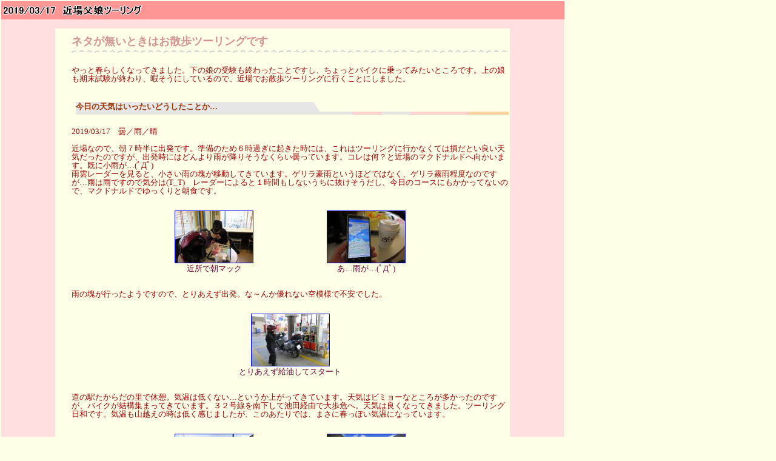

--- FILE ---
content_type: text/html
request_url: http://1400gtr.sakura.ne.jp/touring/t20190317/t20190317.html
body_size: 11891
content:
<!DOCTYPE HTML PUBLIC "-//W3C//DTD HTML 4.01 Transitional//EN">
<HTML>
<HEAD>
<META http-equiv="Content-Type" content="text/html; charset=Shift_JIS">
<META http-equiv="Content-Style-Type" content="text/css">
<META name="GENERATOR" content="IBM WebSphere Studio Homepage Builder Version 11.0.0.0 for Windows">
<TITLE></TITLE>
<LINK rel="stylesheet" type="text/css" href="hpb9tm02_1.css" id="hpb9tm02_1">
</HEAD>
<BODY>
<TABLE width="1009" border="0" cellspacing="0" cellpadding="0" class="hpb-head" id="_HPB_LAYOUT_H">
  <TBODY>
    <TR>
      <TD height="30" class="hpb-head-cell1" width="929"><IMG src="logo11111.gif" width="280" height="22" border="0" alt="2014/12/23 "></TD>
      <TD width="80"><A href="#skip_link"><IMG src="c.gif" alt="本文へジャンプ" width="1" height="1" border="0"></A></TD>
    </TR>
  </TBODY>
</TABLE>
<TABLE border="0" cellpadding="0" cellspacing="0" class="hpb-main" id="_HPB_LAYOUTTABLE_02" height="2720">
  <TBODY>
    <TR>
      <TD valign="top" align="center" class="hpb-cnt-cell3-x" width="928" height="2682"><A name="skip_link" id="skip_link" href=""><BR>
      </A>
      <TABLE border="0" align="center" cellpadding="0" cellspacing="0" class="hpb-lb-tb1" width="750" style="width : 750px;">
        <TBODY>
          <TR>
            <TD valign="top" class="hpb-lb-tb1-cell3" id="_HPB_LAYOUT_CONTENTS" height="425" width="741">
            <H1 align="left"><BR>
            ネタが無いときはお散歩ツーリングです<BR>
            </H1>
            <TABLE width="100%" border="0" cellspacing="0" cellpadding="0" class="hpb-hr01">
              <TBODY>
                <TR>
                  <TD height="6" class="hpb-hr01-cell1"></TD>
                </TR>
              </TBODY>
            </TABLE>
            <FONT color="#990000"><BR>
            やっと春らしくなってきました。下の娘の受験も終わったことですし、ちょっとバイクに乗ってみたいところです。上の娘も期末試験が終わり、暇そうにしているので、近場でお散歩ツーリングに行くことにしました。<BR>
            </FONT><BR>
            <BR>
            <TABLE width="100%" border="0" cellspacing="0" cellpadding="0" class="hpb-subh01">
              <TBODY>
                <TR>
                  <TD height="21" valign="top" class="hpb-subh01-cell1"><FONT color="#993300">今日の天気はいったいどうしたことか…</FONT></TD>
                </TR>
              </TBODY>
            </TABLE>
            <P><BR>
            <FONT color="#990000">2019/03/17　曇／雨／晴<BR>
            </FONT></P>
            <P><FONT color="#990000"><BR>
            近場なので、朝７時半に出発です。準備のため６時過ぎに起きた時には、これはツーリングに行かなくては損だとい良い天気だったのですが、出発時にはどんより雨が降りそうなくらい曇っています。コレは何？と近場のマクドナルドへ向かいます。既に小雨が…(ﾟДﾟ)<BR>
            雨雲レーダーを見ると、小さい雨の塊が移動してきています。ゲリラ豪雨というほどではなく、ゲリラ霧雨程度なのですが…雨は雨ですので気分は(T_T)　レーダーによると１時間もしないうちに抜けそうだし、今日のコースにもかかってないので、マクドナルドでゆっくりと朝食です。<BR>
            <BR>
            </FONT></P>
            <DIV align="center">
            <TABLE border="0" cellpadding="5" cellspacing="0" id="_HPB_WPG_THUMB_TABLE543" width="502">
  <TBODY>
    <TR>
      <TD align="center" valign="middle" width="128" height="128"><A target="_blank" href="t20190317_01.JPG"><IMG src="t20190317_01_thumb.JPG" width="128" height="85" border="1"></A><BR>
                  <FONT color="#660033" size="-1" style="font-size : 83%;">近所で朝マック</FONT></TD>
      <TD align="center" valign="middle" width="128" height="128"><A target="_blank" href="t20190317_02.JPG"><IMG src="t20190317_02_thumb.JPG" width="128" height="85" border="1"></A><BR>
                  <FONT color="#660033" size="-1" style="font-size : 83%;">あ…雨が…(ﾟДﾟ)</FONT></TD>
    </TR>
  </TBODY>
</TABLE>
            </DIV>
            <P><FONT color="#990000"><BR>
            雨の塊が行ったようですので、とりあえず出発。な～んか優れない空模様で不安でした。<BR>
            <BR>
            </FONT></P>
            <DIV align="center">
            <TABLE border="0" cellpadding="5" cellspacing="0" id="_HPB_WPG_THUMB_TABLE544" width="436">
  <TBODY>
    <TR>
      <TD align="center" valign="middle" width="128" height="128"><A target="_blank" href="t20190317_13.JPG"><IMG src="t20190317_13_thumb.JPG" width="128" height="85" border="1"></A><BR>
                  <FONT color="#660033" size="-1" style="font-size : 83%;">とりあえず給油してスタート</FONT></TD>
    </TR>
  </TBODY>
</TABLE>
            </DIV>
            <P><FONT color="#990000"><BR>
            道の駅たからだの里で休憩。気温は低くない…というか上がってきています。天気はビミョーなところが多かったのですが、バイクが結構集まってきています。３２号線を南下して池田経由で大歩危へ。天気は良くなってきました。ツーリング日和です。気温も山越えの時は低く感じましたが、このあたりでは、まさに春っぽい気温になっています。<BR>
            <BR>
            </FONT></P>
            <DIV align="center">
            <TABLE border="0" cellpadding="5" cellspacing="0" id="_HPB_WPG_THUMB_TABLE545" width="502">
  <TBODY>
    <TR>
      <TD align="center" valign="middle" width="128" height="128"><A target="_blank" href="t20190317_03.JPG"><IMG src="t20190317_03_thumb.JPG" width="128" height="85" border="1"></A><BR>
                  <FONT color="#660033" size="-1" style="font-size : 83%;">道の駅　たからだの里</FONT></TD>
      <TD align="center" valign="middle" width="128" height="128"><A target="_blank" href="t20190317_04.JPG"><IMG src="t20190317_04_thumb.JPG" width="128" height="85" border="1"></A><BR>
                  <FONT color="#660033" size="-1" style="font-size : 83%;">道の駅　大歩危</FONT></TD>
    </TR>
  </TBODY>
</TABLE>
            </DIV>
            <P><FONT color="#990000"><BR>
            大歩危から、さらに川沿いを南下して大豊から４３９号線に入り、高速に乗ります。秋の台風で橋脚が流されてしまいました。不幸中の幸いで、上下線が離れていて橋脚も別だったので片側が生きています。開通当時の片側１車線で復活しているのでなんとかなります。普段の交通量なら、これでも特に問題無い感じですね。ということで高速で北上し、三島川之江ＩＣで降ります。上の娘もこれで３回目という、卵かけご飯の熊福さんでお昼です。４６０円はビミョーにお高いのですが、まぁこれもイベントということで。<BR>
            <BR>
            </FONT></P>
            <DIV align="center">
            <TABLE border="0" cellpadding="5" cellspacing="0" id="_HPB_WPG_THUMB_TABLE546" width="571">
  <TBODY>
    <TR>
      <TD align="center" valign="middle" width="128" height="128"><A target="_blank" href="t20190317_05.JPG"><IMG src="t20190317_05_thumb.JPG" width="128" height="85" border="1"></A><BR>
                  <FONT color="#660033" size="-1" style="font-size : 83%;">熊福さんです</FONT></TD>
      <TD align="center" valign="middle" width="128" height="128"><A target="_blank" href="t20190317_06.JPG"><IMG src="t20190317_06_thumb.JPG" width="128" height="85" border="1"></A><BR>
                  <FONT color="#660033" size="-1" style="font-size : 83%;">店舗内部</FONT></TD>
      <TD align="center" valign="middle" width="128" height="128"><A target="_blank" href="t20190317_07.JPG"><IMG src="t20190317_07_thumb.JPG" width="128" height="96" border="1"></A><BR>
                  <FONT color="#660033" size="-1" style="font-size : 83%;">食ってます</FONT></TD>
    </TR>
    <TR>
      <TD align="center" valign="middle" width="128" height="128"><A target="_blank" href="t20190317_08.JPG"><IMG src="t20190317_08_thumb.JPG" width="128" height="85" border="1"></A><BR>
                  <FONT color="#660033" size="-1" style="font-size : 83%;">定食４６０円</FONT></TD>
      <TD align="center" valign="middle" width="128" height="128"><A target="_blank" href="t20190317_09.JPG"><IMG src="t20190317_09_thumb.JPG" width="128" height="96" border="1"></A><BR>
                  <FONT color="#660033" size="-1" style="font-size : 83%;">ちょっと割高かな</FONT></TD>
      <TD></TD>
    </TR>
  </TBODY>
</TABLE>
            </DIV>
            <P><FONT color="#990000"><BR>
            高速で帰ると少し早いので、毎度の池田経由の地道を走ります。割と走りやすい道なのですが…天気がなんだかまた変です。池田付近で雨が…(ﾟДﾟ)　雨雲レーダーを見ると、またもや雨雲の小さな塊が通過しています。自販機に屋根があるところに逃げ込み、少し雨宿りしました。３０分も待てば通り過ぎそうだったので待つに限ります。<BR>
            <BR>
            </FONT></P>
            <DIV align="center">
            <TABLE border="0" cellpadding="5" cellspacing="0" id="_HPB_WPG_THUMB_TABLE547" width="500">
  <TBODY>
    <TR>
      <TD align="center" valign="middle" width="128" height="128"><A target="_blank" href="t20190317_10.JPG"><IMG src="t20190317_10_thumb.JPG" width="84" height="128" border="1"></A><BR>
                  <FONT color="#660033" size="-1" style="font-size : 83%;">また通り雨…(ﾟДﾟ)</FONT></TD>
      <TD align="center" valign="middle" width="128" height="128"><A target="_blank" href="t20190317_14.JPG"><IMG src="t20190317_14_thumb.JPG" width="128" height="85" border="1"></A><BR>
                  <FONT color="#660033" size="-1" style="font-size : 83%;">屋根の下で休憩中</FONT></TD>
    </TR>
  </TBODY>
</TABLE>
            </DIV>
            <P><FONT color="#990000"><BR>
            途中、道の駅ではなく、本当のＪＲの駅でトイレ休憩をして、そのまま大人しく１９３号線を北上し高松に戻りました。<BR>
            <BR>
            </FONT></P>
            <DIV align="center">
            <TABLE border="0" cellpadding="5" cellspacing="0" id="_HPB_WPG_THUMB_TABLE548" width="500">
  <TBODY>
    <TR>
      <TD align="center" valign="middle" width="128" height="128"><A target="_blank" href="t20190317_11.JPG"><IMG src="t20190317_11_thumb.JPG" width="128" height="85" border="1"></A><BR>
                  <FONT color="#660033" size="-1" style="font-size : 83%;">駅でトイレ休憩</FONT></TD>
      <TD align="center" valign="middle" width="128" height="128"><A target="_blank" href="t20190317_12.JPG"><IMG src="t20190317_12_thumb.JPG" width="128" height="85" border="1"></A><BR>
                  <FONT color="#660033" size="-1" style="font-size : 83%;">路面が濡れてます</FONT></TD>
    </TR>
  </TBODY>
</TABLE>
            </DIV>
            <P><FONT color="#990000"><BR>
            <BR>
            </FONT></P>
            <P align="center"><FONT color="#990000"><FONT color="#990000"><BR>
            <BR>

<IFRAME width="560" height="315" src="https://www.youtube.com/embed/EhLsqJv7nw4" frameborder="0" allow="accelerometer; autoplay; encrypted-media; gyroscope; picture-in-picture" allowfullscreen></IFRAME> <BR>
            <BR>
            <BR>
            </FONT></FONT></P>
            <P><FONT color="#990000">高松市内に入る前に…ここの掲示板にお越しのジュンさんの乗る車に目撃されてしまいました。やっぱり四国は狭いんですね。<FONT color="#990000"><BR>
            <BR>
            今回の走行　約２１２ｋｍ　無事故無違反無転倒<BR>
            <BR>
            </FONT></FONT></P>
            <P><FONT color="#990000"><FONT color="#990000"><BR>
            </FONT><FONT color="#ff9999"><BR>
            　　　　　　　　　　　　　　　　　　　　　　　　　　　　　　　　　　　</FONT><FONT size="+3" style="font-size : 200%;" color="#ff9999">　<A href="http://www7b.biglobe.ne.jp/~kawasaki1400gtr/touring/s_touring.html">戻る</A></FONT><FONT color="#ff9999"><BR>
            </FONT></FONT></P>
            </TD>
          </TR>
          <TR>
            <TD valign="top" class="hpb-lb-tb1-cell3"></TD>
          </TR>
        </TBODY>
      </TABLE>
      </TD>
    </TR>
    <TR>
      <TD valign="top" class="hpb-cnt-cell4" id="_HPB_LAYOUT_F" width="928" height="38">&nbsp;</TD>
    </TR>
  </TBODY>
</TABLE>
</BODY>
</HTML>

--- FILE ---
content_type: text/css
request_url: http://1400gtr.sakura.ne.jp/touring/t20190317/hpb9tm02_1.css
body_size: 25331
content:
/*- themeid=hpb9tm02_1; --------------------------------*/
/*-------------------- body --------------------*/

.hpb-body1 {
	color: #d39292;
	font-size: 80%;
}

.hpb-body2 {
	color: #444444;
}

.hpb-body3 {
	color: #444444;
	font-size: 80%;
}

.hpb-body4 {
	color: #868686;
	font-size: 205%;
	font-style: normal;
	line-height: 22px;
	font-weight: normal;
	font-variant: normal;
}

.hpb-body5 {
}

/*-------------------- bullet --------------------*/

.hpb-bul1 {
	color: #cc6600;
}

.hpb-bul2 {
	color: #cc6600;
	font-size: 80%;
}

/*-------------------- maintable --------------------*/

.hpb-main {
}

/*-------------------- contents --------------------*/

.hpb-cnt-cell1 {
	background-color: #ffe0c1;
}

.hpb-cnt-cell2 {
	background-color: #ffffe8;
}

.hpb-cnt-cell3 {
	color: #d39292;
	font-size: 80%;
}

.hpb-cnt-cell3-x {
	color: #333333;
	font-size: 80%;
	background: #FFE0DF;
	border-top: 0px solid #FFFFFF;
	border-bottom: 0px solid #FFFFFF;
}

.hpb-cnt-cell4 {
	background-color: #ffe0c1;
}

.hpb-cnt-cell5 {
	background: #FFFFE8;
	color: #d39292;
	font-size: 80%;
}

.hpb-cnt-cell6 {
	background: #FFFFE8;
	color: #d39292;
	font-size: 80%;
}
.hpb-cnt-cell7 {
	background: #FFFFE8;
}

.hpb-cnt-tb-cell1 {
	color: #d39292;
	background-color: #ffe6e6;
	border-color: #d98e8e #d98e8e #d98e8e #d98e8e;
	border-style: solid solid solid solid;
	border-width: 0px 1px 1px 0px;
	font-size: 80%;
}

.hpb-cnt-tb-cell2 {
	color: #d39292;
	background-color: #ffffff;
	border-color: #d98e8e #d98e8e #d98e8e #d98e8e;
	border-style: solid solid solid solid;
	border-width: 0px 1px 1px 0px;
	font-size: 80%;
}

.hpb-cnt-tb-cell3 {
	color: #d39292;
	background-color: #ffe6e6;
	border-color: #d98e8e #d98e8e #d98e8e #d98e8e;
	border-style: solid solid solid solid;
	border-width: 0px 0px 0px 0px;
	font-size: 80%;
}

.hpb-cnt-tb-cell4 {
	color: #d39292;
	background-color: #ffffff;
	border-color: #d98e8e #d98e8e #d98e8e #d98e8e;
	border-style: solid solid solid solid;
	border-width: 0px 0px 0px 0px;
	font-size: 80%;
}

.hpb-cnt-tb-cell5 {
	color: #d39292;
	background-color: #ffffff;
	border-color: #d98e8e #d98e8e #d98e8e #d98e8e;
	border-style: solid solid solid solid;
	border-width: 0px 0px 1px 0px;
	font-size: 80%;
}

/*-------------------- design table --------------------*/

.hpb-cnt-tb-th1 {
	color: #d39292;
	background-color: #ffcccc;
	border-color: #d98e8e #d98e8e #d98e8e #d98e8e;
	border-style: solid solid solid solid;
	border-width: 0px 1px 1px 0px;
	font-size: 80%;
}

.hpb-cnt-tb-th2 {
	color: #d39292;
	background-color: #ffcccc;
	border-color: #d98e8e #d98e8e #d98e8e #d98e8e;
	border-style: solid solid solid solid;
	border-width: 0px 0px 0px 0px;
	font-size: 80%;
}

.hpb-cnt-tb1 {
	background-color: #ffffff;
	border-color: #d98e8e #d98e8e #d98e8e #d98e8e;
	border-style: solid solid solid solid;
	border-width: 1px 0px 0px 1px;
}

.hpb-cnt-tb2 {
	background-color: #ffffff;
	border-color: #d98e8e #d98e8e #d98e8e #d98e8e;
	border-style: solid solid solid solid;
	border-width: 1px 1px 1px 1px;
}

.hpb-cnt-tb3 {
	background-color: #ffffff;
	border-color: #d98e8e #d98e8e #d98e8e #d98e8e;
	border-style: solid solid solid solid;
	border-width: 0px 0px 0px 0px;
}

/*-------------------- column --------------------*/

.hpb-colm0 {
}

.hpb-colm0-cell1 {
	color: #d39292;
	padding-top: 2px;
	padding-right: 2px;
	padding-bottom: 2px;
	padding-left: 2px;
	font-size: 80%;
	font-weight: bold;
}

.hpb-colm0-cell2 {
	color: #d39292;
	font-size: 80%;
}

.hpb-colm1 {
}

.hpb-colm1-cell1 {
	color: #d39292;
	background-color: #fff0f0;
	border-color: #f3adad #f3adad #f3adad #f3adad;
	border-style: solid solid solid solid;
	border-width: 1px 1px 1px 1px;
	font-size: 80%;
	font-weight: bold;
}

.hpb-colm1-cell2 {
	color: #d39292;
	border-color: #f3adad #f3adad #f3adad #f3adad;
	border-style: solid solid solid solid;
	border-width: 0px 1px 1px 1px;
	margin-top: 0px;
	margin-right: 0px;
	margin-bottom: 0px;
	margin-left: 5px;
	font-size: 80%;
}

.hpb-colm2 {
}

.hpb-colm2-cell1 {
	color: #d39292;
	border-color: #f3adad #f3adad #f3adad #f3adad;
	border-style: solid solid none solid;
	border-width: 1px 1px 1px 1px;
	padding-top: 2px;
	padding-right: 2px;
	padding-bottom: 2px;
	padding-left: 2px;
	font-size: 80%;
	font-weight: bold;
}

.hpb-colm2-cell2 {
	color: #d39292;
	border-color: #f3adad #f3adad #f3adad #f3adad;
	border-style: none solid solid solid;
	border-width: 1px 1px 1px 1px;
	padding-top: 2px;
	padding-right: 2px;
	padding-bottom: 2px;
	padding-left: 2px;
	font-size: 80%;
}

/*------------------- Mount --------------------*/
/* style */
.hpb-lay-mount1 {
	/*border-color: #d98e8e #d98e8e #d98e8e #d98e8e;
	border-style: solid solid solid solid;
	border-width: 1px 1px 1px 1px;*/
	font-size: 80%;
}

.hpb-lay-mount2 {
	padding: 4px 4px 4px 4px;
	color: #d39292;
	background-color: #ffe6e6;
	border-color: #d98e8e #d98e8e #d98e8e #d98e8e;
	border-style: solid solid solid solid;
	border-width: 0px 1px 1px 0px;
	font-size: 80%;
}

.hpb-lay-mount3 {
	padding: 0px 4px 4px 0px;
	border-color: #d98e8e #d98e8e #d98e8e #d98e8e;
	border-style: solid solid solid solid;
	border-width: 0px 1px 1px 0px;
	font-size: 80%;
}

/*-------------------- head --------------------*/

.hpb-head {
}

.hpb-head-cell1 {
	color: #ffffff;
	background-color: #ff9595;
	font-size: 95%;
	font-weight: bold;
}

.hpb-head-cell2 {
	background-color: #ff9595;
}

.hpb-head-tb1 {
}

.hpb-head-tb1-cell1 {
}

.hpb-head-tb1-cell2 {
	color: #ffffff;
	font-size: 80%;
}

/*-------------------- horizontal rule --------------------*/

.hpb-hr01 {
	margin-top: 7px;
	margin-right: 0px;
	margin-bottom: 7px;
	margin-left: 0px;
}

.hpb-hr01-cell1 {
	background-image : url(02hr01.gif);
	background-repeat: repeat-x;
	font-size: 80%;
	font-weight: bold;
}

.hpb-hr02 {
}

.hpb-hr02-cell1 {
	border-bottom: 1px solid #D39292;

}

.hpb-hr02-cell2 {
	border-bottom: 1px dashed #D39292;
}

.hpb-hr02-cell3 {
}

/*-------------------- list --------------------*/

.hpb-list1 {
	color: #d39292;
	margin-top: 0px;
	margin-right: 0px;
	margin-bottom: 0px;
	margin-left: 16px;
	list-style-image : url(02bul05.gif);
	list-style-position: outside;
	list-style-type: none;
}

/*-------------------- side --------------------*/

.hpb-side-cell1 {
	background-color: #cccccc;
}

.hpb-side-cell2 {
	background-color: #ffe0df;
}

.hpb-side-cell3 {
	color: #d39292;
	background-color: #ffe0df;
	font-size: 80%;
}

.hpb-side-cell4 {
	background-color: #ff9d9d;
}

.hpb-side-tb1 {
}

.hpb-side-tb1-cell1 {
}

.hpb-side-tb1-cell2 {
	background-color: #f0d3fe;
}

.hpb-side-tb1-cell3 {
}

.hpb-side-tb1-cell4 {
	background-color: #b9e9ff;
}

.hpb-side-tb1-cell5 {
}

.hpb-side-tb1-cell6 {
	background-color: #deff99;
}

.hpb-side-tb1-cell7 {
}

/*-------------------- subhead --------------------*/

.hpb-subh01 {
	margin-top: 0px;
	margin-right: 0px;
	margin-bottom: 7px;
	margin-left: 0px;
	padding-top: 3px;
	padding-right: 0px;
	padding-bottom: 0px;
	padding-left: 7px;
}

.hpb-subh01-cell1 {
	color: #d39292;
	background-image : url(02subh01.gif);
	background-repeat: no-repeat;
	background-position: left bottom;
	font-size: 80%;
	font-weight: bold;
}

.hpb-subh02 {
}

.hpb-subh02-cell1 {
	color: #D39292;
	font-size: 80%;
	font-weight: bold;
	background: #E6E6E6;
	border: none;
	padding: 3px 3px 3px 7px;
}

.hpb-subh02-cell2 {
	color: #D39292;
	font-size: 80%;
	font-weight: bold;
	background: #E6E6E6;
	padding: 3px 3px 3px 7px;
}

.hpb-subh02-cell3 {
	color: #D39292;
	font-size: 80%;
	font-weight: bold;
	background: #E6E6E6;
	padding: 3px 7px 3px 3px;
}

.hpb-subh02-cell4 {
	font-size: 80%;
	font-weight: bold;
	padding: 3px 3px 3px 7px;
	border-right: 1px solid #E6E6E6;
	border-bottom: 1px solid #E6E6E6;
}

.hpb-subh02-cell5 {
}

.hpb-subh02-cell6 {
}

/*-------------------- layout base --------------------*/

.hpb-lb-tb1 {
	width: 610px;
	background: #FFFFE8;
	border-top: 1px none;
	border-right: 0px solid #ffffff;
	border-bottom: 0px none;
	border-left: 0px solid #FFFFFF;
}

.hpb-lb-tb1-cell1 {
	font-size: 80%;
	line-height: 16px;
	color: #868686;
	background-color: #B9E9FF;
	padding: 14px;
	width: 204px;
}

.hpb-lb-tb1-cell2 {
	width: 406px;
	border-left: 0px solid #FFFFFF;
}

.hpb-lb-tb1-cell3 {
	padding-left: 27px;
	padding-right: 2px;
	font-size: 80%;
	line-height: 14px;
}

.hpb-lb-tb1-cell4 {
	font-size: 100%;
	font-weight: bold;
	line-height: 16px;
	color: #868686;
	background-color: #FFE0C1;
	padding: 13px 14px;
}

.hpb-lb-tb1-cell5 {
}

.hpb-lb-tb1-cell6 {
}

.hpb-lb-tb1-cell7 {
}

.hpb-lb-tb1-cell8 {
}

.hpb-lb-tb2 {
	width: 453px;
	background: #FFFFE8;
	border-top: 1px none;
	border-right: 0px solid #ffffff;
	border-bottom: 0px none;
	border-left: 0px solid #FFFFFF;
}

.hpb-lb-tb2-cell3 {
	padding-left: 27px;
	padding-right: 2px;
	font-size: 80%;
	line-height: 14px;
}

.hpb-lb-tb2-cell4 {
	font-size: 100%;
	font-weight: bold;
	line-height: 16px;
	color: #868686;
	background-color: #FFE0C1;
	padding: 13px 14px;
}

.hpb-lb-tb3 {
	width: 603px;
	background: #FFFFE8;
	border-top: 1px none;
	border-right: 0px solid #ffffff;
	border-bottom: 0px none;
	border-left: 0px solid #FFFFFF;
}

.hpb-lb-tb3-cell3 {
	padding-left: 27px;
	padding-right: 2px;
	font-size: 80%;
	line-height: 14px;
}

.hpb-lb-tb3-cell4 {
	font-size: 100%;
	font-weight: bold;
	line-height: 16px;
	color: #868686;
	background-color: #FFE0C1;
	padding: 13px 14px;
}

/*-------------------- design parts--------------------*/

.hpb-dp-tb1 {
}

.hpb-dp-tb1-cell1 {
	font-size: 80%;
	line-height: 16px;
	padding: 14px;
	border-bottom: 1px solid #D39292;
	border-left: 1px solid #D39292;
}

.hpb-dp-tb1-cell2 {
	font-size: 80%;
	line-height: 16px;
	border-bottom: 1px solid #D39292;
	border-right: 1px solid #D39292;
}

.hpb-dp-tb1-cell3 {
	font-size: 80%;
	line-height: 16px;
	border-bottom: 1px solid #D39292;
}

.hpb-dp-tb1-cell4 {
	font-size: 80%;
	line-height: 16px;
	padding: 14px;
	border-bottom: 1px solid #D39292;
	border-right: 1px solid #D39292;
}

.hpb-dp-tb1-cell5 {
	font-size: 80%;
	line-height: 16px;
	border: 1px dashed #D39292;
}

.hpb-dp-tb2 {
}

.hpb-dp-tb2-cell1 {
	background: #D9D9D9;
	border-right: 1px solid #D39292;
	font-size: 80%;
	line-height: 16px;
	font-weight: bold;
	padding: 10px 7px;
	color: #D39292;
}

.hpb-dp-tb2-cell2 {
	border-right: 1px solid #D39292;
	font-size: 80%;
	line-height: 16px;
	padding-right: 7px;
	padding-left: 7px;
	padding-top: 7px;
}

.hpb-dp-tb2-cell3 {
	font-size: 80%;
	line-height: 16px;
	border-right: 1px solid #D39292;
	padding: 7px 7px 7px 14px;
}

.hpb-dp-tb2-cell4 {
	border-right: 1px solid #D39292;
}

.hpb-dp-tb2-cell5 {
}

.hpb-dp-tb3 {
}

.hpb-dp-tb3-cell1 {
	border: 1px solid #D39292;
}

.hpb-dp-tb3-cell2 {
}

.hpb-dp-tb3-cell3 {
}

.hpb-dp-tb4 {
}

.hpb-dp-tb4-cell1 {
	font-size: 80%;
	line-height: 16px;
	padding: 14px;
	border-bottom: 1px solid #D39292;
	border-left: 1px solid #D39292;
	border-top: 1px solid #D39292;
}

.hpb-dp-tb4-cell2 {
	font-size: 80%;
	line-height: 16px;
	border-bottom: 1px solid #D39292;
	border-right: 1px solid #D39292;
	border-top: 1px solid #D39292;
}

.hpb-dp-tb4-cell3 {
	font-size: 80%;
	line-height: 16px;
	border-bottom: 1px solid #D39292;
	border-left: 1px solid #D39292;
	border-top: 1px solid #D39292;
}

.hpb-dp-tb4-cell4 {
	font-size: 80%;
	line-height: 16px;
	padding: 14px;
	border-bottom: 1px solid #D39292;
	border-right: 1px solid #D39292;
	border-top: 1px solid #D39292;
}

.hpb-dp-tb4-cell5 {
	font-size: 80%;
	line-height: 16px;
	padding: 14px;
}

.hpb-dp-tb4-cell6 {
	font-size: 80%;
	line-height: 16px;
}

.hpb-dp-tb4-cell7 {
	font-size: 80%;
	line-height: 16px;
	padding: 14px;
	border: 1px solid #D39292;
}

.hpb-dp-tb4-cell8 {
	font-size: 80%;
	line-height: 16px;
	padding: 14px;
	border: 1px dashed #D39292;
}

.hpb-dp-tb4-cell9 {
	font-size: 80%;
	line-height: 16px;
	padding: 14px;
}

.hpb-dp-tb4-cell10 {
	font-size: 80%;
	line-height: 16px;
	padding: 14px;
	border-bottom: 1px solid #D39292;

}

.hpb-dp-tb4-cell11 {
	font-size: 80%;
	line-height: 16px;
	border-bottom: 1px solid #D39292;
	border-right: 1px solid #D39292;
}

.hpb-dp-tb4-cell12 {
	font-size: 80%;
	line-height: 16px;
	border-bottom: 1px solid #D39292;
	border-left: 1px solid #D39292;
}

.hpb-dp-tb4-cell13 {
	font-size: 80%;
	line-height: 16px;
	padding: 14px;
	border-right: 1px solid #D39292;
	border-bottom: 1px solid #D39292;
}

.hpb-dp-tb4-cell14 {
	font-size: 80%;
	line-height: 16px;
	padding: 14px;
	border-bottom: 1px solid #D39292;
	border-left: 1px solid #D39292;
}

.hpb-dp-tb5 {
}

.hpb-dp-tb5-cell1 {
	font-size: 80%;
	line-height: 16px;
	border-right: 1px solid #D39292;
	border-bottom: 1px solid #D39292;
	padding-right: 7px;
	padding-bottom: 7px;
	padding-left: 7px;
}

.hpb-dp-tb5-cell2 {
	font-size: 80%;
	line-height: 16px;
}

.hpb-dp-tb5-cell3 {
}

.hpb-dp-tb5-cell4 {
}

.hpb-dp-tb5-cell5 {
	font-size: 80%;
	line-height: 16px;
	padding: 14px;
	background: #FFE0DF;
	color: #D39292;
}

.hpb-dp-tb5-cell6 {
	font-size: 80%;
	line-height: 16px;
	border-left: 1px solid #D39292;
	border-top: 1px solid #D39292;
	padding-right: 7px;
	padding-top: 7px;
	padding-left: 7px;
}

/*-------------------- calendar --------------------*/

.hpb-ca-tb1 {
}

.hpb-ca-tb1-cell1 {
	background: #FFCCCC;
	color: #D39292;
	font-size: 80%;
	border-top: 1px solid #D39292;
	border-left: 1px solid #D39292;
}

.hpb-ca-tb1-cell2 {
	font-size: 80%;
	background: #FFE6E6;
	font-weight: bold;
	color: #D39292;
	border-left: 0px solid #D39292;
	border-top: 1px solid #D39292;
}

.hpb-ca-tb1-cell3 {
	font-size: 80%;
	background: #FFE6E6;
	font-weight: bold;
	color: #D39292;
	border-left: 0px solid #D39292;
	border-top: 1px solid #D39292;
}

.hpb-ca-tb1-cell4 {
	font-size: 80%;
	background: #ffffff;
	border-bottom: 1px solid #D39292;
	border-left: 1px solid #D39292;
	border-right: 1px solid #D39292;
}

.hpb-ca-tb1-cell5 {
	font-size: 80%;
	background: #ffffff;
	border-bottom: 1px solid #D39292;
	border-right: 1px solid #D39292;
	height: 85px;
}

.hpb-ca-tb1-cell6 {
	font-size: 80%;
	background: #ffffff;
	border-bottom: 1px solid #D39292;
	height: 85px;
	border-right: 1px solid #D39292;
}

.hpb-ca-tb1-cell7 {
}

.hpb-ca-tb1-cell8 {
}

.hpb-ca-tb1-cell9 {
}

.hpb-ca-tb1-cell10 {
}

.hpb-ca-tb1-cell11 {
}

.hpb-ca-tb1-cell12 {
}

.hpb-ca-tb1-cell13 {
}

.hpb-ca-tb1-cell14 {
}

.hpb-ca-tb1-cell15 {
}

.hpb-ca-tb1-cell16 {
}

.hpb-ca-tb1-cell17 {
}

.hpb-ca-tb1-cell18 {
}

.hpb-ca-tb1-cell19 {
}

.hpb-ca-tb1-cell20 {
}

.hpb-ca-tb1-cell21 {
}

.hpb-ca-tb1-cell22 {
}

.hpb-ca-tb2 {
}

.hpb-ca-tb2-cell1 {
	font-size: 80%;
	font-weight: bold;
	color: #dd6666;
}

.hpb-ca-tb2-cell2 {
	font-size: 80%;
	font-weight: bold;
	color: #868686;
}

.hpb-ca-tb2-cell3 {
	font-size: 80%;
	font-weight: bold;
	color: #8080F3;
}

.hpb-ca-tb2-cell4 {
}

.hpb-ca-tb2-cell5 {
}

.hpb-ca-tb2-cell6 {
}

.hpb-ca-tb2-cell7 {
}

.hpb-ca-tb2-cell8 {
}

.hpb-ca-tb2-cell9 {
}

.hpb-ca-tb3 {
}

.hpb-ca-tb3-cell1 {
}

.hpb-ca-tb3-cell2 {
}

.hpb-ca-tb3-cell3 {
}

/*-------------------- Schedule --------------------*/

.hpb-sc-tb1 {
}

.hpb-sc-tb1-cell1 {
	background: #FFE6E6;
	color: #D39292;
	font-size: 80%;
	border-top: 1px solid #D39292;
	border-left: 1px solid #D39292;
}

.hpb-sc-tb1-cell2 {
	font-size: 80%;
	background: #FFE6E6;
	font-weight: bold;
	color: #D39292;
	border-top: 1px solid #D39292;
}

.hpb-sc-tb1-cell3 {
	font-size: 80%;
	background: #ffffff;
	font-weight: bold;
	color: #D39292;
	border-top: 1px solid #D39292;
}

.hpb-sc-tb1-cell4 {
	font-size: 80%;
	border-bottom: 1px solid #D39292;
	font-weight: bold;
}

.hpb-sc-tb1-cell5 {
	font-size: 80%;
	border-bottom: 1px solid #D39292;
	height: 30px;
	font-weight: bold;
	color: #868686;
}

.hpb-sc-tb1-cell6 {
	font-size: 80%;
	border-bottom: 1px solid #D39292;
	height: 30px;
	font-weight: bold;
	color: #dd6666;
}

.hpb-sc-tb1-cell7 {
	font-size: 80%;
	border-bottom: 1px solid #D39292;
	height: 30px;
}

.hpb-sc-tb1-cell8 {
}

.hpb-sc-tb1-cell9 {
}

.hpb-sc-tb1-cell10 {
}

/*-------------------- Links --------------------*/

.hpb-li-tb1 {
}

.hpb-li-tb1-cell1 {
	font-size: 80%;
	padding-top: 7px;
	padding-bottom: 7px;
    border-bottom: 1px solid #D39292;
}

.hpb-li-tb1-cell2 {
	font-size: 80%;
	padding-top: 7px;
	padding-bottom: 7px;
	padding-left: 3px;
	border-bottom: 1px solid #D39292;
}

.hpb-li-tb1-cell3 {
}

/*-------------------- vertical menu --------------------*/

.hpb-vmenu1 {
	width: 150px;
}


.hpb-vmenu1-head {
	background-color: #FFE0DF;
}

.hpb-vmenu1-foot{
	background-color: #FFE0DF;
}

.hpb-vmenu1-hil {
	color: #d67876;
	background-color: #ffc5c4;
	font-size: 80%;
	font-weight: bold;
}


.hpb-vmenu1-plain {
	color: #d67876;
	background-color: #FFE0DF;
	font-size: 80%;
	font-weight: bold;
}

.hpb-vmenu1-idle1 {
	color: #d67876;
	background: #FFE0DF;

}

.hpb-vmenu1-idle2 {
	color: #d67876;
	background: #FFE0DF;
	background-image : url(c.gif);
	background-repeat: no-repeat;
	background-position: left center;
}

.hpb-vmenu1-link0:link {
	color: #d67876;
	text-decoration: none;
}

.hpb-vmenu1-link0:visited {
	color: #d67876;
	text-decoration: none;
}

.hpb-vmenu1-link0:hover {
	color: #d67876;
	text-decoration: underline;
}

.hpb-vmenu1-link1:link {
	color: #d67876;
	font-size: 80%;
	text-decoration: none;
}

.hpb-vmenu1-link1:visited {
	color: #c856e4;
	font-size: 80%;
	text-decoration: none;
}

.hpb-vmenu1-link1:hover {
	color: #d67876;
	font-size: 80%;
	text-decoration: underline;
}

.hpb-vmenu1-link2:link {
	color: #d67876;
	font-size: 80%;
	text-decoration: none;
}

.hpb-vmenu1-link2:visited {
	color: #c856e4;
	font-size: 80%;
	text-decoration: none;
}

.hpb-vmenu1-link2:hover {
	color: #d67876;
	font-size: 80%;
	text-decoration: underline;
}

/*-------------------- horizontal menu --------------------*/

.hpb-hmenu1 {
}


.hpb-hmenu1-hil {
	color: #868686;
	font-size: 80%;
	font-weight: bold;
	padding-right: 13px;
	padding-left: 13px;
}


.hpb-hmenu1-plain {
	font-size: 80%;
	color: #868686;
	padding-right: 13px;
	padding-left: 13px;
}

.hpb-hmenu1-idle1 {
	padding-right: 13px;
	padding-left: 13px;
}

.hpb-hmenu1-idle2 {
	padding-right: 13px;
	padding-left: 13px;
	background-image : url(c.gif);
	background-repeat: no-repeat;
	background-position: left center;
}

.hpb-hmenu1-link0:link {
	color: #868686;
	text-decoration: none;
}

.hpb-hmenu1-link0:visited {
	color: #868686;
	text-decoration: none;
}

.hpb-hmenu1-link0:hover {
	color: #868686;
	text-decoration: underline;
}

.hpb-hmenu1-link1:link {
	color: #868686;
	font-size: 80%;
	text-decoration: none;
}

.hpb-hmenu1-link1:visited {
	color: #c271cb;
	font-size: 80%;
	text-decoration: none;
}

.hpb-hmenu1-link1:hover {
	color: #868686;
	font-size: 80%;
	text-decoration: underline;
}

.hpb-hmenu1-link2:link {
	color: #868686;
	font-size: 80%;
	text-decoration: none;
}

.hpb-hmenu1-link2:visited {
	color: #c271cb;
	font-size: 80%;
	text-decoration: none;
}

.hpb-hmenu1-link2:hover {
	color: #868686;
	font-size: 80%;
	text-decoration: underline;
}

.hpb-hmenu2 {
}

.hpb-hmenu2-hil {
	color: #a4a4a4;
	font-size: 70%;
	font-weight: bold;
	padding-right: 10px;
	padding-left: 10px;
}

.hpb-hmenu2-plain {
	font-size: 70%;
	padding-right: 10px;
	padding-left: 10px;
}

.hpb-hmenu2-idle1 {
	padding-right: 10px;
	padding-left: 10px;
}

.hpb-hmenu2-idle2 {
	background-image : url(c.gif);
	background-repeat: no-repeat;
	background-position: left center;
	padding-right: 10px;
	padding-left: 10px;
}

.hpb-hmenu2-link0:link {
	color: #a4a4a4;
	font-size: 90%;
	text-decoration: none;
}

.hpb-hmenu2-link0:visited {
	color: #a4a4a4;
	font-size: 90%;
	text-decoration: none;
}

.hpb-hmenu2-link0:hover {
	color: #a4a4a4;
	font-size: 90%;
	text-decoration: underline;
}

.hpb-hmenu2-link1:link {
	color: #a4a4a4;
	font-size: 70%;
	text-decoration: none;
}

.hpb-hmenu2-link1:visited {
	color: #ec7dcb;
	font-size: 70%;
	text-decoration: none;
}

.hpb-hmenu2-link1:hover {
	color: #a4a4a4;
	font-size: 70%;
	text-decoration: underline;
}

.hpb-hmenu2-link2:link {
	color: #a4a4a4;
	font-size: 70%;
	text-decoration: none;
}

.hpb-hmenu2-link2:visited {
	color: #ec7dcb;
	font-size: 70%;
	text-decoration: none;
}

.hpb-hmenu2-link2:hover {
	color: #a4a4a4;
	font-size: 70%;
	text-decoration: underline;
}

/*-------------------- content menu --------------------*/

.hpb-vmenuc1 {
}

.hpb-vmenuc1-hil {
}

.hpb-vmenuc1-plain {
	font-size: 80%;
	padding-top: 3px;
	padding-bottom: 3px;
}

.hpb-vmenuc1-idle1 {
	padding-top: 3px;
	padding-bottom: 3px;
}

.hpb-vmenuc1-idle2 {
	padding-left: 12px;
	padding-top: 3px;
	padding-bottom: 3px;
}

.hpb-vmenuc1-link0:link {
}

.hpb-vmenuc1-link0:visited {
}

.hpb-vmenuc1-link0:hover {
}

.hpb-vmenuc1-link1:link {
	font-size: 80%;
}

.hpb-vmenuc1-link1:visited {
	font-size: 80%;
}

.hpb-vmenuc1-link1:hover {
	font-size: 80%;
}

.hpb-vmenuc1-link2:link {
	font-size: 80%;
}

.hpb-vmenuc1-link2:visited {
	font-size: 80%;
}

.hpb-vmenuc1-link2:hover {
	font-size: 80%;
}

.hpb-hmenuc1 {
}

.hpb-hmenuc1-hil {
}

.hpb-hmenuc1-plain {
	padding-right: 8px;
	padding-left: 8px;
	font-size: 80%;
}

.hpb-hmenuc1-idle1 {
	padding-right: 8px;
	padding-left: 8px;
}

.hpb-hmenuc1-idle2 {
	padding-right: 8px;
	padding-left: 8px;
}

.hpb-hmenuc1-link0:link {
}

.hpb-hmenuc1-link0:visited {
}

.hpb-hmenuc1-link0:hover {
}

.hpb-hmenuc1-link1:link {
	font-size: 80%;
}

.hpb-hmenuc1-link1:visited {
	font-size: 80%;
}

.hpb-hmenuc1-link1:hover {
	font-size: 80%;
}

.hpb-hmenuc1-link2:link {
	font-size: 80%;
}

.hpb-hmenuc1-link2:visited {
	font-size: 80%;
}

.hpb-hmenuc1-link2:hover {
	font-size: 80%;
}

/*-------------------- element type --------------------*/

A:LINK {
	color: #0000ff;
	text-decoration: none;
}

A:VISITED {
	color: #990099;
	text-decoration: none;
}

A:HOVER {
	color: #0000ff;
	text-decoration: underline;
}

BODY {
	color: #d39292;
	background-color: #ffffe8;
	background-image: none;
	background-repeat: no-repeat;
	margin-top: 2px;
	margin-right: 2px;
	margin-bottom: 2px;
	margin-left: 2px;
	font-size: 80%;
}

H1 {
	color: #d39292;
	margin-top: 0px;
	margin-right: 0px;
	margin-bottom: 0px;
	margin-left: 0px;
	font-size: 140%;
	font-weight: bold;
}

H2 {
	color: #d39292;
	margin-top: 0px;
	margin-right: 0px;
	margin-bottom: 0px;
	margin-left: 0px;
	font-size: 135%;
	font-weight: bold;
}

H3 {
	color: #d39292;
	margin-top: 0px;
	margin-right: 0px;
	margin-bottom: 0px;
	margin-left: 0px;
	font-size: 125%;
	font-weight: bold;
}

H4 {
	color: #d39292;
	margin-top: 0px;
	margin-right: 0px;
	margin-bottom: 0px;
	margin-left: 0px;
	font-size: 119%;
	font-weight: bold;
}

H5 {
	color: #d39292;
	margin-top: 0px;
	margin-right: 0px;
	margin-bottom: 0px;
	margin-left: 0px;
	font-size: 110%;
	font-weight: bold;
}

H6 {
	color: #d39292;
	margin-top: 0px;
	margin-right: 0px;
	margin-bottom: 0px;
	margin-left: 0px;
	font-size: 100%;
	font-weight: bold;
}

ADDRESS {
	color: #8b8b8b;
	margin-top: 8px;
	margin-right: 0px;
	margin-bottom: 8px;
	margin-left: 0px;
}

BLOCKQUOTE {
	color: #8b8b8b;
	margin-top: 8px;
	margin-right: 15px;
	margin-bottom: 8px;
	margin-left: 15px;
}

P {
	color: #d39292;
	margin-top: 0px;
	margin-right: 0px;
	margin-bottom: 0px;
	margin-left: 0px;
	font-weight: normal;
}

PRE {
	color: #8b8b8b;
	margin-top: 8px;
	margin-right: 0px;
	margin-bottom: 8px;
	margin-left: 0px;
}

UL {
	color: #d39292;
	margin-top: 0px;
	margin-right: 0px;
	margin-bottom: 0px;
	margin-left: 16px;
	list-style-image : url(02bul05.gif);
	list-style-position: outside;
	list-style-type: none;
}

TH {
	color: #d39292;
	background-color: #ffcccc;
	border-color: #d39292 #d39292 #d39292 #d39292;
	border-style: solid solid solid solid;
	border-width: 0px 1px 1px 0px;
	font-size: 80%;
}

SELECT {
	color: #d39292;
	margin-top: 0px;
	margin-right: 0px;
	margin-bottom: 0px;
	margin-left: 0px;
	font-weight: normal;
}
